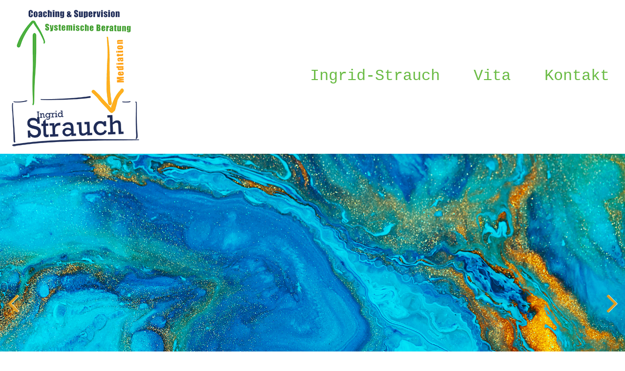

--- FILE ---
content_type: text/html
request_url: http://strauchmediation.com/kosten.html
body_size: 56657
content:
<!DOCTYPE html> <html prefix="og: https://ogp.me/ns#" class="no-js responsivelayout supportsbreakout" lang="de" data-zpdebug="false" data-ptr="" data-pagename="Kosten"> <head> <title>Kosten</title> <meta http-equiv="content-type" content="text/html; charset=utf-8"> <meta name="viewport" content="width=device-width, initial-scale=1.0"> <meta name="description" content=""> <meta property="og:type" content="website"> <meta property="og:title" content="Ingrid-Strauch; Systemische Beratung und Mediation aus ärztlicher Hand"> <meta property="og:description" content="Wann braucht der Mensch systemische Beratung, Mediation, Coaching oder Supervision? Ich steckte fest und wusste nicht, was ist der nächste Schritt. Was macht Sinn? Kann ich das tun? Beratung und Coaching für Unternehmen/Führungskräfte/Teams und Privatpersonen."> <meta property="og:url" content="http://www.strauchmediation.com/kosten.html"> <meta property="twitter:card" content="summary_large_image"> <meta property="twitter:title" content="Ingrid-Strauch; Systemische Beratung und Mediation aus ärztlicher Hand"> <meta property="twitter:description" content="Wann braucht der Mensch systemische Beratung, Mediation, Coaching oder Supervision? Ich steckte fest und wusste nicht, was ist der nächste Schritt. Was macht Sinn? Kann ich das tun? Beratung und Coaching für Unternehmen/Führungskräfte/Teams und Privatpersonen."> <meta property="og:image" content="http://www.strauchmediation.com/media/images/ist_logo-large.png"> <meta property="og:image:width" content="2048"> <meta property="og:image:height" content="2048"> <meta property="og:image:alt" content=""> <meta property="twitter:image" content="http://www.strauchmediation.com/media/images/ist_logo-large.png"> <meta name="keywords" content=""> <meta name="generator" content="Zeta Producer 16.5.0.0, ZP16B, 08.07.2022 15:24:30"> <meta name="robots" content="index, follow"> <link rel="canonical" href="http://www.strauchmediation.com/kosten.html"> <link rel="preload" href="assets/fonts/fontawesome-webfont.woff2?v=4.7.0" as="font" type="font/woff2" crossorigin=""> <link class="zpfaviconmeta" rel="shortcut icon" type="image/x-icon" href="media/images/favicons/favicon.ico"> <link class="zpfaviconmeta" rel="icon" type="image/png" sizes="32x32" href="media/images/favicons/favicon-32x32.png"> <link class="zpfaviconmeta" rel="icon" type="image/png" sizes="16x16" href="media/images/favicons/favicon-16x16.png"> <link class="zpfaviconmeta" rel="apple-touch-icon" sizes="180x180" href="media/images/favicons/apple-touch-icon.png"> <link class="zpfaviconmeta" rel="manifest" href="site.webmanifest"> <meta class="zpfaviconmeta" name="msapplication-config" content="browserconfig.xml"> <meta class="zpfaviconmeta" name="msapplication-TileColor" content="#ffffff"> <meta class="zpfaviconmeta" name="theme-color" content="#ffffff"> <link rel="stylesheet" href="assets/bundle.css?v=638031544249727571"> <style id="zple_row_289">.zpRow[data-row-id="289"]{justify-content:center}</style><style id="zple_column_400">div.zpRow .zpColumn[data-column-id='400']{background-color:rgba(38,109,161,0.4);padding-top:15px;padding-bottom:15px}</style><style id="zple_column_401">div.zpRow .zpColumn[data-column-id='401']{background-color:rgba(38,109,161,0.4);padding-top:15px;padding-bottom:15px}</style><style id="zple_column_402">div.zpRow .zpColumn[data-column-id='402']{background-color:rgba(38,109,161,0.4);padding-top:15px;padding-bottom:15px}</style><style id="zple_column_403">div.zpRow .zpColumn[data-column-id='403']{background-color:rgba(38,109,161,0.4);padding-top:15px;padding-bottom:15px}</style><style id="zple_container_197">#container_197,#container_197 p,#container_197 h1,#container_197 h2,#container_197 h3{color:#FFF}#container_197{background-color:#1F5984!important}</style><style id="zple_container_195">#container_195,#container_195 p,#container_195 h1,#container_195 h2,#container_195 h3{color:#FFF}#container_195 a:not(.button):not(.fancybox):not(.zpSO-Uplink-Flat):not(.zpnolayoutlinkstyles),#container_195 a:not(.button):not(.fancybox):not(.zpSO-Uplink-Flat):not(.zpnolayoutlinkstyles):hover{color:#FFF}#container_195{margin-top:40px!important;margin-bottom:-40px!important}#container_195{background-color:rgba(38,109,161,0.4)!important}</style><style id="zple_row_286">.zpRow[data-row-id="286"]{justify-content:center}</style> <style>header{background:transparent}#slider h1,#slider h2,#slider h3,#slider h4,#slider h5,#slider h6,#slider #headerslider{text-shadow:none}#slider p{font-weight:bold}nav>ul ul{padding:10px;border-radius:8px}nav a#mobilenavtoggle{right:20px;font-size:1.3rem}#content{margin-bottom:40px}form.zp-form.zp-editable .formbuttons{display:flex;justify-content:center}a.button,#banner a.button,#afterfooter a.button,input.button,.zp-form input.button,.zp-form input[type=submit]{border-radius:4px}footer #logo{display:none}#search #zpsearchform{width:75%}#zpsearchfield::-webkit-input-placeholder{color:rgba(255,255,255,0.75)}</style> <script src="assets/bundle.js?v=638031544249737544"></script> </head> <body id="campfire-responsive" class="notouch"> <a id="top"></a> <header class="clearfix"> <a id="logo" class="brand" href="index.html"><img src="assets/ist_logo_final_300.png" width="300" height="312" alt="index.html" title="IS_Coaching"></a> <nav> <ul class="zpmarkactive default submenu touchhovermenu clickhovermenu zpnodefaults alignright subright out" data-trianglemode="true"><li class="zpnodefaults"><a href="index.html" data-isredirected="false">Ingrid-Strauch</a></li><li class="zpnodefaults"><a href="vita.html" data-isredirected="false">Vita</a></li><li class="zpnodefaults"><a href="kontakt.html" data-isredirected="false">Kontakt</a></li></ul> <script>$z(document).ready(function(){$z("ul.zpmarkactive.default li a.active").parents("li").each(function(n){var t=this;n>0&&$z(t).addClass("open");$z(t).addClass("active")});$z("ul.zpmarkactive.default").removeClass("zpmarkactive")})</script> <a href="#" id="mobilenavtoggle" class="tabletonly toggle" aria-label="Menü ein-/ausblenden">&equiv; Menü</a> </nav> </header> <div id="slider" class="noprint"> <a id="a1738"></a> <div id="headerslider" class="flexslider"> <div class="flex-container"> <ul class="slides"> <li class="first"> <img loading="lazy" src="media/images/ingrid_strauch_coaching-large.png" width="2000" height="1000" alt=""> </li> <li> <img loading="lazy" src="media/images/635457106358187464-large.png" width="2000" height="1000" alt=""> </li> <li> <img loading="lazy" src="media/images/ingrid_strauch_coaching3-large.png" width="2048" height="1000" alt=""> </li> <li> <img loading="lazy" src="media/images/635457106852238440-large.png" width="2000" height="1000" alt=""> </li> </ul> </div> </div> <script>$z(document).ready(function(){function i(){console.log("Num Headers: 4");$z("#headerslider .flex-container").flexslider({useCSS:r,keyboard:!0,itemMargin:0,animation:"fade",controlsContainer:"#headerslider.flexslider",slideshow:t,slideshowSpeed:7e3,directionNav:!0,touch:!0,controlNav:!0,randomize:!0,pauseOnHover:!0,smoothHeight:!1,prevText:"zur&#252;ck",nextText:"weiter"});$z("#headerslider.flexslider").addClass("inited")}var r=!1,t=!1,n;$z("body").hasClass("zpreducemotion")&&!1&&(t=!1);$z("#headerslider .flex-container ul.slides li img").length>0?$z("#headerslider .flex-container ul.slides li img").first().one("load",i).each(function(){this.complete&&$z(this).trigger("load")}):i();$z("#headerslider .flex-container").on("resize",function(n){n.stopPropagation()});n=null;$z(window).resize(function(){clearTimeout(n);n=setTimeout(function(){var t=$z("#headerslider .flex-container").data("flexslider");debug.log("Resizing Slider: ",t);t&&($z(t).css("height",""),t.resize());clearTimeout(n)},400)});$z("#headerslider .flex-container ul.slides li[data-clickurl]").css("cursor","pointer");$z("#headerslider .flex-container ul.slides li[data-clickurl]").click(function(n){var t;if(n.target?t=n.target:n.srcElement&&(t=n.srcElement),t.nodeName!="A")return $z(this).data("clicktarget")?window.open($z(this).data("clickurl"),$z(this).data("clicktarget")):window.location=$z(this).data("clickurl"),n.preventDefault,!1})})</script> </div> <main id="content" class="clearfix"> <div class="zparea zpgrid" data-numcolumns="" data-areaname="Standard" data-pageid="514"> <div id="container_193" class="zpContainer first " data-zpeleel="container" data-zpleid="193"> <div class="zpRow standard " data-row-id="283"> <div class="zpColumn odd zpColumnWidth1 c12 first last" style="" data-column-id="392"> <div class="zpColumnItem"> <div id="a1737" data-article-id="1737" data-zpleid="1737" class="articlearea zpwText"> <h1 style="text-align:center;" data-zpfieldname="headline">Preise & Bezahlung</h1> <p style="text-align: center;">Nachfolgend wählen Sie bitte Ihr passendes Angebot und Ihre gewünschte Bezahlmethode aus. Akzeptieren noch die AGBs. Und danach erhalten Sie von mir die Rechnung per E-Mail zugesendet. Kurz darauf melde ich mich dann zwecks Terminen.&nbsp;<br>Herzlichen Dank im voraus für Ihr Vertrauen.</p> </div> </div> </div> </div> <div class="zpRow standard " data-row-id="296"> <div class="zpColumn odd zpColumnWidth2 c2 first" style="" data-column-id="413"> <div class="zpColumnItem"> <div id="a1761" data-article-id="1761" data-zpleid="1761" class="articlearea zpwText"> <p>&nbsp;</p> </div> </div> </div> <div class="zpColumn even zpColumnWidth2 c8 last" style="" data-column-id="412"> <div class="zpColumnItem"> <div id="a1759" data-article-id="1759" data-zpleid="1759" class="articlearea zpwText"> <h3 style="text-align:center;" data-zpfieldname="headline">Mit dem Klick auf eines der Pakete und deren Buchung, akzeptiere ich automatisch u.g. AGBs!</h3> </div> </div> </div> </div> <div class="zpRow standard " data-row-id="289"> <div class="zpColumn odd zpColumnWidth4 c3 styled first" style="margin-top:2em; " data-column-id="400"> <div class="zpColumnItem"> <div id="a1746" data-article-id="1746" data-zpleid="1746" class="articlearea zpwHinweisbox"> <div class="zpSO-hint" style="padding: 8px 16px; background: #174363; border: 1px solid #FAFAFA; "> <div style="color: #FAFAFA;"> <p style="text-align: center;">⁣ <span style="font-size: 30px; background-color: rgb(31, 89, 132);"><strong>Entdecker-</strong></span><br><span style="font-size: 30px; background-color: rgb(31, 89, 132);"><strong>Paket </strong></span><br><span style="font-size: 30px; background-color: rgb(31, 89, 132);"><strong>90 Minuten Online</strong></span></p><p style="text-align: center;"><span style="font-size: 48px;">200</span><span style="font-size: 24px;">€</span></p><ul><li>1 x 90 Minuten zum Intensivieren nach dem Kennenlernen</li><li style="text-align: left;">Telefon-/Online-Session</li></ul> </div> </div> </div> </div> <div class="zpColumnItem"> <div id="a1747" data-article-id="1747" data-zpleid="1747" class="articlearea zpwQuelltext_-HTML-_PHP-_JS-"> <div id="smart-button-container"> <div style="text-align: center;"> <div id="paypal-button-container"></div> </div> </div> <script src="https://www.paypal.com/sdk/js?client-id=AQc8v1rNARf5cjsUVhotELEo6Llbhx8phVCsj_Lxlu-OSqg347miKQMIuOlnNj-zVl2nB6GmZ4kQ-P-l&enable-funding=venmo&currency=EUR" data-sdk-integration-source="button-factory"></script> <script>function initPayPalButton(){paypal.Buttons({style:{shape:"rect",color:"blue",layout:"vertical",label:"paypal"},createOrder:function(n,t){return t.order.create({purchase_units:[{description:"aefrqret",amount:{currency_code:"EUR",value:1}}]})},onApprove:function(n,t){return t.order.capture().then(function(n){console.log("Capture result",n,JSON.stringify(n,null,2));const t=document.getElementById("paypal-button-container");t.innerHTML="";t.innerHTML="<h3>Thank you for your payment!<\/h3>"})},onError:function(n){console.log(n)}}).render("#paypal-button-container")}initPayPalButton()</script> </div> </div> </div> <div class="zpColumn even zpColumnWidth4 c3 styled" style="" data-column-id="401"> <div class="zpColumnItem"> <div id="a1748" data-article-id="1748" data-zpleid="1748" class="articlearea zpwHinweisbox"> <div class="zpSO-hint" style="padding: 8px 16px; background: #6ABB44; border: 1px solid #6BC43B; "> <div style="color: #FAFAFA;"> <p style="text-align: right; margin-bottom: 8px;"><strong>Empfehlung</strong></p><p style="text-align: center;"><strong><span style="font-size: 30px; background-color: rgba(255, 255, 255, 0.1); color: rgb(250, 250, 250);">Begegnungs-</span></strong><br><strong><span style="font-size: 30px; background-color: rgba(255, 255, 255, 0.1); color: rgb(250, 250, 250);">Paket</span></strong><br><strong><span style="font-size: 30px; background-color: rgba(255, 255, 255, 0.1); color: rgb(250, 250, 250);">3 Monate</span></strong><br><strong><span style="font-size: 30px; background-color: rgba(255, 255, 255, 0.1); color: rgb(13, 29, 43);">Online</span></strong></p><p style="text-align: center;"><span style="font-size: 48px;">1500</span><span style="font-size: 24px;">€</span></p><p style="text-align: center;">Online Session&nbsp;<br>6 x 90 Minuten</p><p style="text-align: center;"><a class="button" href="#" target=""></a>Immer erreichbar per Email mit schneller Antwort</p><ul><li style="text-align: left;">3 Monate feste Termine</li><li style="text-align: left;">Telefon-/Online-Session</li></ul> </div> </div> </div> </div> </div> <div class="zpColumn odd zpColumnWidth4 c3 styled" style="" data-column-id="402"> <div class="zpColumnItem"> <div id="a1749" data-article-id="1749" data-zpleid="1749" class="articlearea zpwHinweisbox"> <div class="zpSO-hint" style="padding: 8px 16px; background: #6ABB44; border: 1px solid #6BC43B; "> <div style="color: #FAFAFA;"> <p style="text-align: right; margin-bottom: 8px;"><strong>Empfehlung</strong></p><p style="text-align: center;"><strong><span style="font-size: 30px; background-color: rgba(255, 255, 255, 0.1); color: rgb(250, 250, 250);">Begegnungs-</span></strong><br><strong><span style="font-size: 30px; background-color: rgba(255, 255, 255, 0.1); color: rgb(250, 250, 250);">Paket </span></strong><br><strong><span style="font-size: 30px; background-color: rgba(255, 255, 255, 0.1); color: rgb(250, 250, 250);">3 Monate </span></strong><br><strong><span style="font-size: 30px; background-color: rgba(255, 255, 255, 0.1); color: rgb(13, 29, 43);">Live</span></strong><br></p><p style="text-align: center;"><span style="font-size: 48px;">2000</span><span style="font-size: 24px;">€</span></p><p style="text-align: center;">Face-to-Face Session&nbsp;<br>6 x 90 Minuten</p><ul><li style="text-align: left;">Immer erreichbar per Email mit schneller Antwort</li><li style="text-align: left;">3 Monate feste Termine</li><li style="text-align: left;">Praxis oder an einem anderen Ort</li></ul> </div> </div> </div> </div> </div> <div class="zpColumn even zpColumnWidth4 c3 styled last" style="margin-top:2em; " data-column-id="403"> <div class="zpColumnItem"> <div id="a1750" data-article-id="1750" data-zpleid="1750" class="articlearea zpwHinweisbox"> <div class="zpSO-hint" style="padding: 8px 16px; background: #DF9E20; border: 1px solid #FAFAFA; "> <div style="color: #FAFAFA;"> <p style="text-align: center;">⁣ <span style="font-size: 30px; background-color: rgb(221, 163, 34);"><strong>Intensiv-Tag</strong></span><br><span style="font-size: 30px; background-color: rgb(221, 163, 34);"><strong><span style="color: #0D1D2B;">Live</span></strong></span></p><p style="text-align: center;"><span style="font-size: 48px;">1300</span><span style="font-size: 24px;">€</span></p><ul><li>Von 9:30 bis 17 Uhr Intensiv-Tagessession</li><li style="text-align: left;">Ort: In meiner Praxis</li><li style="text-align: left;">Viele Aufgaben und Trainings mit schnellem Erfolg</li><li style="text-align: left;">Inklusive Verpflegung</li></ul> </div> </div> </div> </div> <div class="zpColumnItem"> <div id="a1765" data-article-id="1765" data-zpleid="1765" class="articlearea zpwQuelltext_-HTML-_PHP-_JS-"> <div id="smart-button-container"> <div style="text-align: center;"> <div id="paypal-button-container"></div> </div> </div> <script src="https://www.paypal.com/sdk/js?client-id=AQc8v1rNARf5cjsUVhotELEo6Llbhx8phVCsj_Lxlu-OSqg347miKQMIuOlnNj-zVl2nB6GmZ4kQ-P-l&enable-funding=venmo&currency=EUR" data-sdk-integration-source="button-factory"></script> <script>function initPayPalButton(){paypal.Buttons({style:{shape:"rect",color:"blue",layout:"vertical",label:"paypal"},createOrder:function(n,t){return t.order.create({purchase_units:[{description:"aefrqret",amount:{currency_code:"EUR",value:1}}]})},onApprove:function(n,t){return t.order.capture().then(function(n){console.log("Capture result",n,JSON.stringify(n,null,2));const t=document.getElementById("paypal-button-container");t.innerHTML="";t.innerHTML="<h3>Thank you for your payment!<\/h3>"})},onError:function(n){console.log(n)}}).render("#paypal-button-container")}initPayPalButton()</script> </div> </div> </div> </div> <div class="zpRow standard " data-row-id="297"> <div class="zpColumn odd zpColumnWidth1 c12 first last" style="margin-top:2em; " data-column-id="414"> <div class="zpColumnItem"> <div id="a1766" data-article-id="1766" data-zpleid="1766" class="articlearea zpwQuelltext_-HTML-_PHP-_JS-"> <div id="smart-button-container"> <div style="text-align: center;"> <div id="paypal-button-container"></div> </div> </div> <script src="https://www.paypal.com/sdk/js?client-id=AQc8v1rNARf5cjsUVhotELEo6Llbhx8phVCsj_Lxlu-OSqg347miKQMIuOlnNj-zVl2nB6GmZ4kQ-P-l&enable-funding=venmo&currency=EUR" data-sdk-integration-source="button-factory"></script> <script>function initPayPalButton(){paypal.Buttons({style:{shape:"rect",color:"blue",layout:"vertical",label:"paypal"},createOrder:function(n,t){return t.order.create({purchase_units:[{description:"aefrqret",amount:{currency_code:"EUR",value:1}}]})},onApprove:function(n,t){return t.order.capture().then(function(n){console.log("Capture result",n,JSON.stringify(n,null,2));const t=document.getElementById("paypal-button-container");t.innerHTML="";t.innerHTML="<h3>Thank you for your payment!<\/h3>"})},onError:function(n){console.log(n)}}).render("#paypal-button-container")}initPayPalButton()</script> </div> </div> </div> </div> </div> <div id="container_197" class="zpContainer styled zpBreakout " data-zpeleel="container" data-zpleid="197"> <div class="zpRow standard " data-row-id="294"> <div class="zpColumn odd zpColumnWidth1 c12 first last" style="" data-column-id="409"> <div class="zpColumnItem"> <div id="a1756" data-article-id="1756" data-zpleid="1756" class="articlearea zpwText"> <h2 style="text-align:center;" data-zpfieldname="headline">Allgemeine Geschäftsbedingungen (AGB)</h2> </div> </div> </div> </div> <div class="zpRow standard " data-row-id="295"> <div class="zpColumn odd zpColumnWidth2 c6 first" style="" data-column-id="410"> <div class="zpColumnItem"> <div id="a1757" data-article-id="1757" data-zpleid="1757" class="articlearea zpwText"> <p><br></p><p>1. Vertragsparteien und Geltungsbereich</p><p>1.1. INGRID STRAUCH (im Folgenden bezeichnet als „IST“) hat sich als eines der führenden Coachingunternehmen in der Bundesrepublik Deutschland etabliert und erbringt Dienstleistungen in den Geschäftsfeldern Coaching, Training und offene Seminare, Veranstaltungen für Gruppen und Teams, Unternehmensentwicklung, Aus- und Weiterbildung in der Regel durch Veranstaltungen im Einzelkontakt, in (Klein-)Gruppen und Teams für Privatkunden, Firmenkunden und die öffentliche Hand (im Folgenden zusammenfassend bezeichnet als „Auftraggeber“).</p><p>1.2. Auftraggeber können natürliche oder juristische Personen sein. Der Auftraggeber kann die vertraglich vereinbarten Leistungen persönlich entgegen nehmen oder eine andere geeignete Person benennen, die an einer Veranstaltung in den genannten Geschäftsfeldern teilnimmt (im Folgenden bezeichnet als „Teilnehmer“). Als Teilnehmer geeignet sind Personen und Gruppen, die die Zugangsvoraussetzungen für die jeweilige spezifische Veranstaltung von IST erfüllen. Der Auftraggeber bleibt in diesem Fall jedoch Vertragspartner von IST. Er steht in vollem Umfang für das Verhalten des Teilnehmers ein, es sei denn, es wird mit dem Teilnehmer eine separate Vertragsbeziehung eingegangen, wodurch ein Teilnehmer zu einem Auftraggeber wird.</p><p>1.3. IST erbringt seine Leistungen durch eigene Mitarbeiter. IST ist berechtigt, die Leistungen durch assoziierte Kooperationspartner oder freie Mitarbeiter (im Folgenden bezeichnet als „Coaches“) zu erbringen.</p><p>1.4. Die nachstehenden Allgemeinen Geschäftsbedingungen gelten für alle von IST und seine vertraglich verpflichteten Coaches erbrachten Leistungen.</p><p>1.5. Allgemeine Geschäftsbedingungen des Auftraggebers verpflichten IST auch dann nicht, wenn ihnen nicht ausdrücklich widersprochen wurde.</p><p>2. Anfrage / Anmeldung und Vertragsschluss / Buchung</p><p>2.1. Eine Anfrage hat für beide Parteien den Gehalt einer Interessensbekundung für eine bestimmte Leistung. Eine Anmeldung hat für beide Parteien den Gehalt einer Willenserklärung für eine Teilnahme an der in der Anmeldung genannten Veranstaltung.</p><p>2.2. Der Auftraggeber ist an seine Anfrage / Anmeldung 14 Tage ab Zugang seiner Anfrage / Anmeldung bei IST gebunden. Erhält der Auftraggeber bis dahin kein Angebot / keine Anmeldebestätigung durch IST per Post, Telefax oder E-Mail, so entfällt die Bindung an seine Anfrage / Anmeldung.</p><p>2.3. Anfragen für Coachings, Gruppen- und Teamveranstaltungen sowie Aktivitäten der Unternehmensentwicklung sind formlos und erfolgen (fern) mündlich oder schriftlich. Sie werden nach Dringlichkeit bearbeitet und führen in individueller Absprache mit dem Auftraggeber zur Vereinbarung eines unverbindlichen, kostenfreien Kennenlerntermins, einer kostenpflichtigen Bestandsaufnahme / -Analyse sowie zur Erstellung eines schriftlichen Angebotes bzw. einer schriftlichen Leistungsbeschreibung (bei Rahmenverträgen). Der Vertrag für Coachings, Veranstaltungen für Gruppen und Teams sowie Aktivitäten der Unternehmensentwicklung wird durch eine mündliche oder schriftliche Bestätigung des entsprechenden schriftlichen Angebotes bzw. der entsprechenden Leistungsbeschreibung (in der jeweils aktuellsten Fassung) oder durch die Bestätigung eines Termins zur Durchführung einer in diesem Angebot bzw. in dieser Leistungsbeschreibung formulierten Leistung geschlossen (Buchung). Auf den Zugang einer für den Auftraggeber bestimmten Ausfertigung des gültigen Angebots, der Leistungsbeschreibung bzw. des Einzelvertrages kommt es zur Bestimmung des Zeitpunkts seiner Wirksamkeit nicht an.</p><p>2.4. Anmeldungen für Trainings, offene Seminare bzw. Aus- und Weiterbildungen (Lehrgänge) erfolgen durch die direkte Kommunikation oder/und die Buchung über die Website. Alle Anmeldungen müssen per Website oder per E-Mail erfolgen. Der Vertrag für Trainings, offene Seminare bzw. Aus- und Weiterbildungen (Lehrgänge) wird durch eine Anmeldebestätigung von IST per Post, Telefax oder E-Mail oder Unterzeichnung eines ausgefüllten Lehrgangsvertrages durch den Auftraggeber (verbindliches Vertragsangebot) und Gegenzeichnung durch IST (Vertragsannahme) geschlossen (Buchung). Die Bestätigung durch IST steht immer unter dem Vorbehalt, dass die vorgesehene Mindestteilnehmerzahl der jeweiligen Veranstaltung erreicht wird. Auf einen Zugang einer für den Auftraggeber bestimmten Ausfertigung des Vertrags kommt es zur Bestimmung des Zeitpunkts seiner Wirksamkeit nicht an.</p><p>2.5. Mit der bedingten Auftrags- oder Terminbestätigung bzw. mit der bedingten Teilnahmebestätigung oder Unterzeichnung des Lehrgangsvertrages erklärt der Auftraggeber zugleich, die Allgemeinen Geschäftsbedingungen sowie mit geltende Ergänzungsverträge vorab ausgehändigt bekommen und zur Kenntnis genommen zu haben.</p><p>2.6 Der Teilnehmende bestätigt, dass keine rechtskräftige Verurteilung wegen einer Straftat vorliegt, die der Erteilung des Zertifikats entgegensteht, insbesondere keine rechtskräftige Verurteilung im Zusammenhang mit Straftaten unter Verletzung der Fürsorge- und Erziehungspflicht und/oder unter Verletzung der sexuellen Selbstbestimmung (z. B. §§ 171, 174, 176 – 184e, 225 StGB). Eine rechtskräftige Verurteilung wegen der erwähnten Straftaten schließt eine Teilnahme an dem Lehrgang aus. Der Teilnehmende hat unverzüglich Auskunft zu erteilen, sofern er wegen einer solchen Straftat rechtskräftig verurteilt wird.&nbsp;</p><p>2.7. Änderungen oder Ergänzungen der Auftrags- oder Terminbestätigung bzw. der Teilnahmebestätigung oder des Lehrgangsvertrages sind nur dann wirksam, wenn sie durch IST schriftlich per Post, Telefax oder E-Mail bestätigt werden. Die Aufhebung dieses Formerfordernisses bedarf der Schriftform.</p><p>3. Leistungen</p><p>Die Verantwortung für die Organisation von Coachings, Gruppen- und Teamveranstaltungen, Aktivitäten der Unternehmensentwicklung und Trainings ergibt sich aus dem entsprechend gültigen Angebot bzw. der entsprechend gültigen Leistungsbeschreibung. Die Organisation von Aus- und Weiterbildungen (Lehrgängen) liegt bei IST.</p><p>3.2. Mit der Durchführung des Auftrages wird ein Mitarbeiter von IST bzw. der/die jeweils durchführende/n Coach/es beauftragt.</p><p>3.3. Die Ziele, Themeninhalte sowie der Umfang von Coachings, Gruppen- und Teamveranstaltungen bzw. Aktivitäten zur Unternehmensentwicklung ergeben sich aus den im Einzelfall geltenden Angeboten, Leistungsbeschreibungen bzw. Verträgen. Die Ziele, Themeninhalte sowie der Umfang von Trainings, offenen Seminaren und Aus- bzw. Weiterbildungen ergeben sich aus den zum Zeitpunkt des Vertragsschlusses geltenden Trainingsbausteinen, Seminarbeschreibungen, Angeboten bzw. Curricula.</p><p>3.4. Die Erstellung bzw. Bereitstellung von Teilnehmerunterlagen liegt bei IST. In der Gebühr bzw. im Preis inbegriffen ist die Überlassung aller Teilnehmerunterlagen, Handouts und Scripte zur persönlichen Verwendung durch den Teilnehmer.</p><p>3.5. Für die Didaktik und Methodik der Maßnahme ist der IST verantwortlich. Der Auftraggeber / Teilnehmer hat ein Mitspracherecht. Stellt IST / der Coach während der Durchführung fest, dass aufgrund des Prozessverlaufes Änderungen an den ursprünglich mit dem Auftraggeber / Teilnehmer vereinbarten Zielen, Themeninhalten bzw. Umfang oder an der Reihenfolge der Bearbeitung nötig sind, so entscheidet er über Art und Umfang der Änderung im Rahmen seines psychologischen und pädagogischen Ermessensspielraumes. IST / der Coach kann nach seinem Ermessen einzelne Punkte im Hinblick auf die Gesamtzielsetzung ausweiten, dafür andere teilweise einschränken. IST / der Coach können Ziele und Themeninhalte zugunsten der Erreichung und Bearbeitung anderer Ziele und Themeninhalte zurückstellen. IST / der Coach wird die aus seiner Sicht notwendigen Veränderungen am geplanten Ablauf mit den Auftraggeber / Teilnehmer zum frühest möglichen Zeitpunkt besprechen. Es besteht kein Recht des Auftraggebers / Teilnehmers, das Honorar oder die Gebühr zu kürzen.</p><p>3.6. IST / der Coach werden nach besten Kräften und bestem Wissen gemeinsam mit dem Auftraggeber / Teilnehmer den Erfolg der Maßnahme anstreben. Für den Erfolg und die Nachhaltigkeit der Leistung ist eine selbstverantwortliche Mitarbeit, Vor- und Nachbereitung sowie Umsetzung der erarbeiteten Ergebnisse durch den Auftraggeber / Teilnehmer erforderlich. Eine Erfolgsgarantie für die Leistung kann durch den IST / den Coach allein nicht gegeben werden.</p><p>3.7. Nach Beendigung eines Lehrganges erhalten die Auftraggeber / Teilnehmer eine Teilnahmebestätigung über den Zeitraum des Lehrgangs, vorausgesetzt sie waren mindestens 75% der Durchführungszeit anwesend.</p><p>3.8. Der Auftraggeber / Teilnehmer hat bei Aus- und Weiterbildungen (Lehrgängen) darüber hinaus Anspruch auf Erteilung eines qualifizierten Zertifikats, das die absolvierten Trainingsstunden (Präsenszeiten), Themenbausteine sowie Praxis- und Supervisionseinheiten ausweist. Unabdingbare Voraussetzung für den Erhalt dieses Zertifikats ist die schriftliche Ausarbeitung und Vorlage einer Falldokumentation über ein selbständig durchgeführtes Coaching sowie eine Eignungsprüfung nach den IST-Qualitätskriterien durch einen von IST beauftragten Supervisor. Für die Falldokumentation ist das von IST vorgesehene und als Word-Dokument bereitgestellte Formular zu verwenden. Der Anspruch auf die Erteilung eines Zertifikat entsteht nicht schon allein durch die Teilnahme an einer Lehrveranstaltung, die Überweisung der Lehrgangsgebühr und/oder die Erstellung einer Falldokumentation, die den formalen und inhaltlichen Vorgaben von IST nicht genügt. Die Prüfung der Falldokumentation und die Erstellung des Zertifikats kann bis zu 12 Wochen dauern. Es besteht kein Recht auf die Aushändigung eines qualifizierten Zertifikats umgehend nach Lehrgangsbeendigung. Eine Teilnahmebestätigung kann jedoch vorab auf Wunsch sofort ausgehändigt werden.</p><p>4. Honorar und Zahlungsbedingungen</p><p>4.1. Bei Coaching, Training, Gruppen- und Teamveranstaltungen sowie Aktivitäten zur Unternehmensentwicklung:</p><p>4.1.1. Das vereinbarte Honorar ist nach Erhalt der Rechnung innerhalb von acht Tagen und ohne Abzug zur Zahlung fällig und auf das Konto der IST &nbsp;zu entrichten.</p><p>4.1.2. Reduzierte Honorarsätze und Rabatte im Rahmen der Abnahme von Kontingenten durch den Auftraggeber sind möglich. Ein Kontingent ergibt sich aus dem Abruf vereinbarter Leistungspakete binnen einer definierten Frist (z.B. innerhalb eines Jahres). Die Details regeln hier die für den Auftraggeber erstellten Angebote / Leistungsbeschreibungen / Einzelverträge in ihrer jeweils gültigen aktuellsten Fassung.</p><p>4.1.3. Der Auftraggeber übernimmt die eventuell anfallenden Kosten für Unterkunft / Verpflegung, Übernachtung, Raum- und Gerätemieten, Moderationsmaterial sowie sonstigen während der Veranstaltungen benötigten Utensilien und Verbrauchsmaterialien (z.B. Namenschilder, Farben und Bastelmaterialien, Spiele, Dekoration und Bühnentechnik auf Großgruppenveranstaltungen).</p><p>4.1.4. Der Auftraggeber übernimmt die für die Reise zwischen Ausgangsort (Niederlassung von IST) und Zielort (vom Auftraggeber gewünschter Veranstaltungsort) eventuell anfallenden Kosten für Reisezeiten sowie die anfallenden Reisekosten. Die Abrechnung von Reisezeiten erfolgt nach für die zum Einsatz gelangenden Coaches benötigter Zeit für die Reise zwischen Ausgangsort und Zielort. Die Abrechnung von Reisekosten z.B. für Flug, Bahn, Taxi erfolgt nach Aufwand der Coaches entsprechend der Belege; bei Pkw-Fahrten erfolgt die Abrechnung in Eurocent pro Kilometer Fahrtstrecke zwischen Ausgangsort und Zielort.</p><p>4.1.5. Auf Wunsch kann gegen eine Pauschale die Organisation der Veranstaltung in einem externen Seminarhotel / Tagungshaus übernommen werden. Die Höhe der Pauschale richtet sich nach dem Organisationsaufwand.</p><p>4.1.6. Zusätzliche Leistungen, die über die in jeweils gültigen Angeboten / Leistungsbeschreibungen / Einzelverträgen formulierten Leistungen hinaus vom Auftraggeber angefordert und von IST / vom Coach erbracht werden (z.B. zusätzliche Angebotsentwicklung, Konzeptarbeit, Planungs- und Bilanzierungsgespräche vor Ort, Telefon- oder Videokonferenzen, Präsentationen, Telefon-Coaching) sowie die Erstellung und der Versand von Fotoprotokollen in digitaler Form werden nach zeitlichem Aufwand für die beteiligten Personen und zu den in jeweils geltenden Angeboten / Leistungsbeschreibungen / Einzelverträgen geltenden Honorarsätzen und –konditionen erbracht.</p><p><br></p><p><br></p> </div> </div> </div> <div class="zpColumn even zpColumnWidth2 c6 last" style="" data-column-id="411"> <div class="zpColumnItem"> <div id="a1758" data-article-id="1758" data-zpleid="1758" class="articlearea zpwText"> <p><br></p><p>4.1.7. Der im Rahmen der Leistungserbringung anfallende Vorbereitungs- und Koordinationsaufwand (z.B. Telefonate, Briefe, Faxe, Terminplanungen, Büroarbeiten) werden nicht gesondert berechnet.</p><p>4.1.8. Das Honorar umfasst neben der Konzeptionierung und Durchführung von Maßnahmen auch die Erstellung und Bereitstellung notwendiger Handouts für den Auftraggeber / die Teilnehmer.</p><p>4.1.9. Die weiteren bzw. abweichenden Details zu Honorarsätzen und Rahmenbedingungen regeln die für den Auftraggeber erstellten Angebote / Leistungsbeschreibungen / Verträge in der jeweils gültigen aktuellsten Fassung.</p><p>4.2. Bei offenen Seminaren und Veranstaltungen der Aus- und Weiterbildung (Lehrgängen):</p><p>4.2.1. Die Gebühr ist nach Erhalt der Rechnung spätestens bis zum Beginn der ersten Veranstaltung der Aus- und Weiterbildung auf das Konto der zu entrichten.</p><p>4.2.2. Ratenzahlung oder abweichende Zahlungsbedingungen (z.B. Verrechnung von Provisionen) können nach Absprache vereinbart werden. Sie bedürfen zu ihrer Wirksamkeit der schriftlichen Bestätigung durch IST. Der Zahlungsmodus geht zusätzlich aus der gestellten Rechnung hervor.</p><p>4.2.3. Eine Verpflichtung zur Zahlung von Gebühren besteht auch dann, wenn die Veranstaltungen nicht oder nur teilweise besucht werden.</p><p>4.2.4. Die Kosten für An- und Abfahrt, etwaige Unterkunft und Verpflegung hat der Auftraggeber / Teilnehmer selbst zu tragen.</p><p>4.2.5. Die Kosten für die Nutzung und etwaige Anmietung von Räumen und technischen Geräten übernimmt IST.</p><p>4.3. Alle Honorar- und Preisangaben verstehen sich inkl. der zum Zeitpunkt des Vertragsabschlusses/der Buchung gültigen gesetzlichen Umsatzsteuer, es sei denn, es handelt sich um eine umsatzsteuerbefreite Weiterbildung bzw. Dienstleistung.</p><p>4.4. Der Auftraggeber gelangt nach Fälligkeit von Zahlungen durch Mahnung oder spätestens 30 Tage nach Rechnungsstellung oder gleichwertiger Zahlungsaufstellung in Zahlungsverzug, unabhängig vom Verzugseintritt nach § 286, Abs. 2 BGB. Bei Zahlungsverzug hat der Auftraggeber / Teilnehmer kein Recht auf Erbringung weiterer Leistungen oder Teilnahme an Veranstaltungen. IST ist berechtigt, den Auftraggeber / Teilnehmer bei Zahlungsverzug oder Nichtvorliegen des Zahlungseinganges vor Beginn einer Veranstaltung von der Veranstaltung auszuschließen.</p><p>4.5. Während des Zahlungsverzuges ist IST berechtigt, die gesetzlichen Verzugszinsen von fünf Prozentpunkten über dem Basiszinssatz bei natürlichen Personen (z.B. Verbrauchern) und acht Prozentpunkten über dem Basissatz bei juristischen Personen (Unternehmen) geltend zu machen. Die Geltendmachung eines weiteren Schadens ist hierdurch nicht ausgeschlossen.</p><p>5. Rücktritt / Kündigung / Durchführungshindernisse</p><p>5.1. Bei Verträgen über Coaching, Gruppen- und Teamveranstaltungen, Aktivitäten zur Unternehmensentwicklung:</p><p>5.1.1. Das Ausfallhonorar beträgt bei Absage einer Buchung (Auftragsbestätigung) bis zu 14 Tage vor dem vereinbarten Termin 50%, innerhalb von vier bis 14 Tagen vor dem vereinbarten Termin 75% sowie innerhalb von 72 Stunden vor dem vereinbarten Termin 100% des Honorars.</p><p>5.1.2. Gesetzliche Bestimmungen zur außerordentlichen Kündigung bleiben unberührt.</p><p>5.2. Bei offenen Seminaren und Veranstaltungen der Aus- und Weiterbildung (Lehrgänge):</p><p>5.2.1. Ein Rücktritt vom Vertrag ist bis zum Beginn des Seminar- bzw. Lehrgangsbeginn jederzeit möglich.</p><p>5.2.2. Für die professionelle sowie ethisch und menschlich akzeptable Behandlung eines Interessenten und seines Bildungsanliegens entsteht vor Seminar-/ Lehrgangsbeginn ein erheblicher Aufwand insbesondere für Information, individuelle Bedarfsanalyse und Bildungsberatung, Abstimmung mit Auftraggebern oder Behörden sowie Koordinations- und Planungsaktivitäten. Bei einem Rücktritt bis sechs Wochen vor Seminar-/Lehrgangsbeginn wird hierfür eine Bearbeitungsgebühr in Höhe von 285 Euro erhoben</p><p>5.2.3. Bei späterem Rücktritt kann die volle zu entrichtende Gebühr erhoben werden, insbesondere wenn kein alternativer Auftraggeber / Ersatzteilnehmer zur Verfügung steht.</p><p>5.3. Liegen für eine Veranstaltung nicht genügend Anmeldungen vor, oder ist aus nicht von IST zu vertretenden Umständen eine programmgemäße Durchführung einer Veranstaltung nicht möglich, so ist IST zur Durchführung nicht verpflichtet. Der Auftraggeber bzw. die angemeldeten Teilnehmer werden so rechtzeitig wie möglich vor dem geplanten Veranstaltungsbeginn über die Nichtdurchführung informiert. Bereits entrichtete Honorare / Gebühren werden in einem solchen Fall umgehend in voller Höhe erstattet.</p><p>5.4. Kann IST / ein Coach wegen höherer Gewalt, Krankheit, Unfall oder einer sonstigen von ihm nicht verschuldeten Verhinderung die Veranstaltung nicht zu dem vereinbarten Termin abhalten, so ist IST verpflichtet, so bald wie möglich einen Ersatztermin oder einen Ersatzcoach zu benennen. Schadensersatzansprüche des Auftraggeber gegen IST sind in diesen Fällen ausgeschlossen.</p><p>6. Urheberrecht</p><p>6.1. Ein Ton- oder Videomitschnitt des Coachings/ Trainings ist ohne schriftliche Erlaubnis von IST nicht gestattet.</p><p>6.2. Der Teilnehmer ist berechtigt, erhaltene Handouts, Materialien, sonstige Unterlagen und Ton- oder Videoaufzeichnungen ausschließlich für eigene Zwecke zu nutzen. Das Urheberrecht an den Handouts, Materialien, sonstigen Unterlagen und Ton- oder Videoaufzeichnungen liegt ausschließlich bei IST. Der Auftraggeber / der Teilnehmer ist nicht berechtigt, Materialien, Unterlagen oder Mitschnitte ganz oder auszugsweise ohne schriftliche Genehmigung von IST zu reproduzieren, in Speichermedien aufzunehmen oder in irgendeiner Form – entgeltlich oder unentgeltlich – an Dritte weiter zu geben oder zu verbreiten.</p><p>6.3. Die Verletzung des Urheberrechts führt zu Schadensersatz- und Unterlassungspflichten und kann strafrechtlich verfolgt werden.</p><p>7. Datenschutz</p><p>7.1. Die Verletzung des Urheberrechts führt zu Schadensersatz- und Unterlassungspflichten und kann strafrechtlich verfolgt werden.</p><p>7.2. Alle firmen- und personenbezogenen Daten werden nach den Regelungen des Bundesdatenschutzgesetzes bzw. des Hamburger Datenschutzgesetz behandelt.</p><p>7.3. Firmen- und personenbezogene Daten werden im Zusammenhang mit dem Vertrag des Auftraggebers gespeichert und weiterverarbeitet. Eine Weitergabe der Daten an Dritte ist ausgeschlossen. Der Auftraggeber / Teilnehmer ist damit einverstanden, dass seine Daten zu internen Werbezwecken und zur statischen Aufbereitung in anonymisierter Form auch nach Beendigung des Vertragsverhältnisses ausschließlich zu eigenen internen Zwecken von IST genutzt werden können.</p><p>8. Geheimhaltungs-/Schweigepflicht</p><p>8.1. Die Inhalte des Coachings / der Veranstaltung unterliegen der Schweigepflicht. Die Vertragsparteien verpflichten sich, alle persönlich oder geschäftlich bedeutsamen Vorgänge, von denen sie im Zuge der Zusammenarbeit Kenntnis erhalten, geheim zu halten. IST ist von der Geheimhaltungsverpflichtung ausnahmsweise befreit, wenn dringende berechtigte Interessen (bspw. die Durchsetzung von Honoraransprüchen) eine Offen-barung erfordern.</p><p>8.2. Der Auftraggeber entbindet IST / den Coach von der Schweigepflicht gegenüber dem Supervisor des Coaches. Der Supervisor dient dem Coach zur fachlichen, psychologischen oder pädagogischen Reflexion, Qualifizierung und Qualitätssicherung des Coachings- bzw. Trainingsprozesses.</p><p>9. Selbstverpflichtungen und Ausschlussrechte</p><p>9.1. Eine unrichtige Versicherung dieses Erklärungsgehalts, die Störung von Veranstaltungen von einigem Gewicht, strafbare Handlungen gegenüber IST oder anderen Teilnehmern (z.B. Diebstahl, Ehrverletzungen) sowie die Kenntnisnahme von strafbaren Handlungen des Auftraggebers / Teilnehmers gegenüber Dritten berechtigen IST zur fristlosen Kündigung des Vertrags und zum umgehenden Ausschluss des Auftraggebers / Teilnehmers von der weiteren Teilnahme an Veranstaltungen.</p><p>9.2. Der Auftraggeber / Teilnehmer erklärt, dass er sich in der Lage fühlt, an den z.T. intensiven persönlichen und Gruppenprozessen teilzunehmen und bereit ist, für sich selbst die Verantwortung zu übernehmen. Bei Personen, die sich in ärztlicher oder psychotherapeutischer Behandlung befinden bzw. auf die Einnahme von Medikamenten angewiesen sind, ist IST bzw. der durchführende Coach vor Beginn einer Veranstaltung zu informieren. Die Kenntnisnahme von körperlichen, geistigen oder gesundheitlichen Beeinträchtigungen des Auftraggebers / Teilnehmers berechtigt IST / den Coach, den Auftraggeber / Teilnehmer von der Teilnahme an einer Veranstaltung oder einem Teil der Veranstaltung (z.B. einer Outdoorübung) auszuschließen.</p><p>9.3. Der Ausschluss von Auftraggebern / Teilnehmern von Veranstaltungen oder Teilen von Veranstaltungen (z.B. Outdoorübungen) aufgrund von körperlichen, geistigen oder sonstigen gesundheitlichen Beeinträchtigungen, die IST / der Coach feststellen, erfolgt nach sorgfältiger Prüfung und Abwägung von Schaden und Nutzen für den Auftraggeber / Teilnehmer nach allgemeinmenschlichem Ermessen und bedeutet keine Diskriminierung des Auftraggebers / Teilnehmers.</p><p>9.4. Der Anspruch auf Entrichtung der Gebühr / des Honorars bleibt in Fällen des Ausschlusses in vollem Umfang bestehen.</p><p>10. Haftung</p><p>10.1. Der Auftraggeber / Teilnehmer achtet auch seine persönlichen Gegenstände selbst. IST haftet für den Verlust oder den Diebstahl von persönlichen Gegenständen nicht bzw. nur bis zur Höhe bestehender Versicherungssummen.</p><p>10.2. Der Auftraggeber / Teilnehmer stellt IST von der Haftung von Schäden frei, die IST, seine Mitarbeiter oder Coaches durch einfache Fahrlässigkeit verursacht hat/haben.</p><p>10.3. Eine Haftung aufgrund der fehlerhaften Einschätzung der körperlichen, geistigen und sonstigen gesundheitlichen Leistungsfähigkeit des Auftraggebers / Teilnehmers ist ausgeschlossen.</p><p>10.4. Der Auftraggeber / Teilnehmer darf gegen Forderungen von IST nur mit unbestrittenen oder rechtskräftig festgestellten Forderungen aufrechnen.</p><p>11.Schlussbestimmungen</p><p>11.1. Nebenabreden und Vertragsänderungen bedürfen zu ihrer Rechtswirksamkeit der Schriftform. Von diesem Schriftformerfordernis kann weder mündlich noch stillschweigend abgewichen werden.</p><p>11.2. Die etwaige Unwirksamkeit einzelner Bestimmungen dieser Allgemeinen Geschäftsbedingungen berührt nicht die Wirksamkeit der übrigen Bestimmungen</p><p>11.3. Das Vertragsverhältnis unterliegt ausschließlich dem Recht der Bundesrepublik Deutschland.</p><p>11.4. Ansprüche aus dem Vertragsverhältnis müssen spätestens innerhalb eines Monats nach Beendigung des Vertragsverhältnisses schriftlich und bei fehlender Einigung innerhalb von drei Monaten gerichtlich geltend gemacht werden. Andernfalls sind sie verwirkt.</p><p>11.5. Der Verzicht auf die zusätzlichen und expliziten Ausführungen der femininen Form in Handouts, Materialien und sonstigen Unterlagen und Vertragswerken bedeutet keine Diskriminierung und ist ausschließlich auf eine verbesserte sprachliche Verständigung zurück zu führen.</p><p>11.6. Als Gerichtsstand wird Hamburg vereinbart, sofern der Vertragspartner / Auftraggeber / Auftraggeber Vollkaufmann i.S.d. HGB ist.</p><p><br></p> </div> </div> </div> </div> </div> <div id="container_195" class="zpContainer last styled zpBreakout " data-zpeleel="container" data-zpleid="195"> <div class="zpRow standard " data-row-id="285"> <div class="zpColumn odd zpColumnWidth1 c12 first last" style="" data-column-id="394"> <div class="zpColumnItem"> <div id="a1739" data-article-id="1739" data-zpleid="1739" class="articlearea zpwText"> <h2 style="text-align:center;" data-zpfieldname="headline">Interesse?</h2> <p style="text-align: center;">Hier geht's zum Online-Kalender:⁣<br><br><span style="font-size: 60px;">⁣<span>&nbsp;<i class="fa fa-calendar fr-deletable">&nbsp;</i>&nbsp;</span></span><br>&nbsp; <br>Oder über dieses Formular:&nbsp;</p> </div> </div> </div> </div> <div class="zpRow standard " data-row-id="286"> <div class="zpColumn odd zpColumnWidth1 c7 first last" style="" data-column-id="395"> <div class="zpColumnItem"> <div id="a1740" data-article-id="1740" data-zpleid="1740" class="articlearea zpwFormular"> <noscript> <div class="formvalidateerror" style="color: #fff; background-color: red; padding: 6px 12px;"> <p><strong>Um das Kontaktformular zu nutzen, aktivieren Sie bitte JavaScript!</strong></p> <p><strong>In order to use this form, you need to activate JavaScript!</strong></p> </div> </noscript> <form enctype="multipart/form-data" class="zp-form zp-editable zp14 autohidelabels zpgrid" data-numcolumns="12" data-usesmtp="no" id="form1604" name="form1604" action="assets/php/formmailer/SendEmail.php?sc" method="post"> <input type="hidden" name="f_receiver" value="jWYvD7KBVi2HDRgZCEZZ8G5eZi0T7CIR"> <input type="hidden" name="f_title" value="Interessanter Kunde"> <input type="hidden" name="f_success" value="http://www.strauchmediation.com/nachricht-erfolgreich-gesendet.html"> <input type="hidden" name="f_error" value="http://www.strauchmediation.com/nachricht-konnte-nicht-versendet-werden.html"> <input type="hidden" name="f_id" value="1604"> <input type="hidden" name="f_alertPrefix" value="Bitte f&#252;llen Sie die rot markierten Felder korrekt aus:"> <input type="hidden" name="f_invalidEmailMsg" value="keine g&#252;ltige E-Mail"> <input type="hidden" name="NAME1" id="NAME1" value=""> <div class="resizablefield c12 fieldinnewline "> <label for="F1604_1" class="field"></label> <select data-default="" required="required" aria-required="true" class="required" id="F1604_1" name="F1[]" size="1"> <option value="">Bitte wählen:</option> <option>Privatperson</option> <option>Firma</option> <option>Kennenlernen</option> </select> </div> <input type="hidden" name="NAME2" id="NAME2" value="Ihr Name"> <div class="resizablefield c12 fieldinnewline "> <label for="F1604_2" class="field">Ihr Name</label> <input required="required" aria-required="true" class="typetext required" type="text" name="F2" id="F1604_2" placeholder="Ihr Name" value="" style=""> </div> <input type="hidden" name="NAME3" id="NAME3" value="Ihre E-Mail"> <div class="resizablefield c12 fieldinnewline "> <label for="F1604_3" class="field">Ihre E-Mail</label> <input required="required" aria-required="true" class="typetext required" type="email" name="F3" id="F1604_3" placeholder="Ihre E-Mail" value="" style=""> </div> <input type="text" name="url" id="url" value="" class="zpasfield" aria-label="Please ignore this field."> <input type="hidden" name="f_formurl" value="http://www.strauchmediation.com/kosten.html"> <div class="formbuttons"> <input type="submit" class="button" value="Absenden"> </div> </form> <script>function shuffle(n){let t=n.length,i;while(t!=0)i=Math.floor(Math.random()*t),t--,[n[t],n[i]]=[n[i],n[t]];return n}var mySrc,jsRelativePath,isGermanPage,answOpts,zpasanswers,ans;zp.html5support&&!zp.html5support.date&&(mySrc=$z('script[src*="app.js"], script[src*="bundle.js"]').first().attr("src"),jsRelativePath=mySrc.substr(0,mySrc.lastIndexOf("assets/"))+"assets/",$z("link[href*='/js/jqueryui/jquery-ui-1.8.19.custom.css']").length||($z('link[href*="/bundle.css"], link[href*="/styles.css"]').first().length?$z('link[href*="/bundle.css"], link[href*="/styles.css"]').first().after('<link rel="stylesheet" type="text/css" href="'+jsRelativePath+'js/jqueryui/jquery-ui-1.8.19.custom.css" media="screen" />'):$z('<link rel="stylesheet" type="text/css" href="'+jsRelativePath+'js/jqueryui/jquery-ui-1.8.19.custom.css" media="screen" />').appendTo("head")),$z.ui||$z('<script src="'+jsRelativePath+'js/jqueryui/jquery-ui-1.12.1.custom.min.js"><\/script>').appendTo("head"),isGermanPage=$z("html")[0].lang.toLowerCase().substr(0,2)=="de",!isGermanPage||$z.datepicker.regional.de||$z('head script[src*="/js/jqueryui/i18n/jquery.ui.datepicker-de.js"]').length||$z('<script src="'+jsRelativePath+'js/jqueryui/i18n/jquery.ui.datepicker-de.js"><\/script>').appendTo("head"),$z("form#form1604 input[type=date]").datepicker({showButtonPanel:!0,changeMonth:!0,changeYear:!0,currentText:isGermanPage?"Heute":"Today",closeText:isGermanPage?"Schließen":"Close"}));var f1604zpasq1="Welche Farbe hat der Himmel?",f1604zpasq2="Was ergibt 4+3?",f1604zpasq3="Wie viele Enden hat die Wurst?",f1604zpasans1="Grün; Rot; Blau".split(";"),f1604zpasans2="8; Sieben; 1".split(";"),f1604zpasans3="Senf; Zwei; Biss".split(";"),randQ=Math.floor(Math.random()*3)+1;for($z("form#form1604 label#zpasq").html($z("form#form1604 label#zpasq").html()+window["f1604zpasq"+randQ]),$z('form#form1604 input[name="zpasq"]').val(randQ),answOpts="",zpasanswers=window["f1604zpasans"+randQ],shuffle(zpasanswers),ans=0;ans<zpasanswers.length;++ans)answOpts+='<input required="required" aria-required="true" class="required" type="radio" name="zpasans" id="zpasans_'+ans+'_1604" value="'+zpasanswers[ans]+'">\n',answOpts+='<label class="default" for="zpasans_'+ans+'_1604">'+zpasanswers[ans]+"<\/label>\n";$z(answOpts).insertAfter('form#form1604 input[name="zpasq"]');document.location.hash=="#antispam"?$z("form#form1604 #antispam").prepend('<div class="formvalidateerror" style="color: #fff; background-color: red; padding: 6px 12px; margin-left: 0; width: 100%; margin-bottom: 10px;"><p>Die nachfolgende Spamschutz-Frage muss korrekt beantwortet werden!<\/p><\/div>'):$z("form#form1604 #antispam div.formvalidateerror").remove()</script> </div> </div> </div> </div> <div class="zpRow standard " data-row-id="287"> <div class="zpColumn odd zpColumnWidth3 c5 first" style="" data-column-id="396"> <div class="zpColumnItem"> <div id="a1741" data-article-id="1741" data-zpleid="1741" class="articlearea zpwText"> <p><a href="https://www.provenexpert.com/ingrid-strauch/?utm_source=Widget&amp;utm_medium=Widget&amp;utm_campaign=Widget" rel="noopener noreferrer" target="_blank"><img src="media/images/proven_expert-02.png" style="display: block; vertical-align: top; margin: 4px auto 10px; text-align: center;" class="fr-draggable singleImage" alt="" title="" loading="lazy"></a></p> </div> </div> </div> <div class="zpColumn even zpColumnWidth3 c4" style="" data-column-id="397"> <div class="zpColumnItem"> <div id="a1742" data-article-id="1742" data-zpleid="1742" class="articlearea zpwText"> <p><a href="https://clevermemo.com/?cf_id=0R4XmYB" rel="noopener noreferrer" target="_blank"><img src="media/images/nachhaltigkeit-coaching-beratung-01.png" style="display: block; vertical-align: top; margin: 4px auto 10px; text-align: center;" class="fr-draggable singleImage" alt="" title="" loading="lazy"></a></p> </div> </div> </div> <div class="zpColumn odd zpColumnWidth3 c3 last" style="" data-column-id="398"> <div class="zpColumnItem"> <div id="a1743" data-article-id="1743" data-zpleid="1743" class="articlearea zpwText"> <p><a href="https://coaches.xing.com/profile/Ingrid_Strauch" rel="noopener noreferrer" target="_blank"><img src="media/images/logoxingcoaches-9925932ef3876be0.svg" style="display: block; vertical-align: top; margin: 4px auto 10px; text-align: center;" class="fr-draggable singleImage" alt="" title="" loading="lazy"></a></p><p><br></p><p><br></p> </div> </div> <div class="zpColumnItem"> <div id="a1744" data-article-id="1744" data-zpleid="1744" class="articlearea zpwText"> <p><a href="https://www.mediator-finden.de/mf-suchergebnisse?search=extended" rel="noopener noreferrer" target="_blank"><img src="media/images/mfde-logo.png" style="display: block; vertical-align: top; margin: 4px auto 10px; text-align: center;" class="fr-draggable singleImage" alt="" title="" loading="lazy"></a></p> </div> </div> </div> </div> <div class="zpRow standard " data-row-id="288"> <div class="zpColumn odd zpColumnWidth1 c12 first last" style="" data-column-id="399"> <div class="zpColumnItem"> <div id="a1745" data-article-id="1745" data-zpleid="1745" class="articlearea zpwText"> <h2 data-zpfieldname="headline">Kosten</h2> Platzieren Sie hier Ihre eigenen Texte und Bilder. Klicken Sie auf diesen Text zum Bearbeiten. </div> </div> </div> </div> </div> </div> </main> <footer id="footer" class="clearfix"> <div class="inner"> <a id="logo2" class="brand logo" href="index.html"><img src="assets/ist_logo_final_300.png" width="300" height="312" alt="index.html" title="IS_Coaching"></a> <div id="search" class="noprint"> <script>function getParameterByNamezpsearchform(n){n=n.replace(/[\[]/,"\\[").replace(/[\]]/,"\\]");var i="[\\?&]"+n+"=([^&#]*)",r=new RegExp(i),t=r.exec(window.location.search);return t==null?"":decodeURIComponent(t[1].replace(/\+/g," "))}function encode_htmlzpsearchform(n){return n=typeof n!="undefined"?n:"",n=n.replace(/</g,"&lt;"),n=n.replace(/>/g,"&gt;"),n=n.replace(/"/g,"&quot;"),n=n.replace(/'/g,"&#x27;"),n=n.replace(/\//g,"&#x2F;"),n=n.replace(/\[\$/g,""),n.replace(/\$\]/g,"")}function searchzpsearchform(){var n="zpsearchform";return document.getElementById(n).q.value=="Suchbegriff"?!1:$z.trim(document.getElementById(n).q.value).length===0?(alert("Bitte geben Sie einen Suchbegriff ein."),!1):void 0}</script> <form id="zpsearchform" name="searchengine1" onsubmit="return searchzpsearchform()" action="suche.html" method="get" class="zpsearchform"> <input id="zpsearchfield" class="zpsearchfield typetext" type="text" name="q" title="Suche" placeholder="Suchbegriff" aria-label="Suchbegriff"> <input id="zpsearchbutton" class="zpsearchbutton" type="image" name="submit" src="assets/stock-images/search.svg" alt="Suchen" title="Suchen" aria-label="Suchen"> </form> <script>$(document).ready(function(){var n=getParameterByNamezpsearchform("q");n&&(document.getElementById("zpsearchform").q.value=n,document.getElementById("zpsearchengine").q2.value=n,document.getElementById("zpsearchengine").q2.focus())})</script> </div> <div id="xmenu" class=""> <a class="xmenulink" href="vita.html">Vita</a> <a class="xmenulink" href="kontakt.html">Kontakt</a> <a class="xmenulink" href="datenschutz.html">Datenschutz</a> <a class="xmenulink" href="impressum.html">Impressum</a> <a class="xmenulink" href="">AGBs</a> </div> <div id="copyright"> &copy; 2023 </div> </div> </footer> <script>function placeFooter(){var n=$z("#footer").outerHeight();$z("body").css("padding-bottom",n+"px");$z("#footer").css({position:"absolute",bottom:"0",left:"0",width:"100%"})}function setoverflown(){$z("nav, nav > ul").removeClass("overflown");var n=!1;return window.matchMedia("(hover: hover)").matches&&$z("nav > ul > li:hover").length||!$z("nav > ul > li").length?!1:($z("nav").overflown()||$z("nav:not(.on) > ul").overflown()?($z("nav, nav > ul").addClass("overflown"),n=!0):($z("nav > ul:not(.alignright)").css("width","100%"),$z("nav > ul ul:not(.nocalcoverflow)").css("display","block"),zpIsLeftOrRight("nav > ul > li"),$z("nav:not(.on) > ul").overflown("x")&&($z("nav, nav > ul").addClass("overflown"),n=!0),$z("nav > ul").css("width",""),$z("nav > ul ul:not(.nocalcoverflow)").css("display",""),!n&&$z("nav.fixed").length&&($z("nav.fixed > ul ul:not(.nocalcoverflow)").css("display","block"),$z("nav.fixed > ul ul:not(.nocalcoverflow)").each(function(){var r=$("header")[0].getBoundingClientRect().top,t=$z(this).offset().top-$(window).scrollTop(),i=$z(this).offset().left,u=$z(this).width();return(t=t-r,t+$(this).innerHeight()>$z(window).innerHeight())?($z("nav, nav.fixed > ul").addClass("overflown"),n=!0,$z("nav.fixed > ul ul:not(.nocalcoverflow)").css("display",""),!1):i<0||i+u>$z(window).innerWidth()?($z("nav, nav.fixed > ul").addClass("overflown"),n=!0,$z("nav.fixed > ul ul:not(.nocalcoverflow)").css("display",""),!1):void 0}),$z("nav.fixed > ul ul:not(.nocalcoverflow)").css("display",""))),n)}var navOffset;$z(document).ready(function(){setoverflown();$z("body").addClass("ready");$z("a#mobilenavtoggle").on("click",function(n){n.preventDefault();$z("nav").toggleClass("on")});var n=window.outerWidth;$z(window).resize(zpthrottle(200,function(t){var t=t||window.event;t&&$z(t.target.nodeType).length==0&&n!==window.outerWidth&&(n=window.outerWidth,setoverflown(),placeFooter())}))});$z(window).on("load",function(){setTimeout(function(){setoverflown()},250);var n=0;$z("a[href*='#']:not([href='#'])").not(".zpNoScroll").click(function(){var t=$z(this).attr("href");t=t.substring(t.indexOf("#"));$z(t).length&&$z("html,body").animate({scrollTop:$z(t).offset().top-n-10},600)});placeFooter()})</script> 
<!--
* Layout: Campfire Responsive by StS
* $Id: default.html 2022-09-19 09:46:44 +0200 Stefan S  1bf0c3c3d142529b1745f5a62961d74c1d4de74f $
-->
 </body> </html>